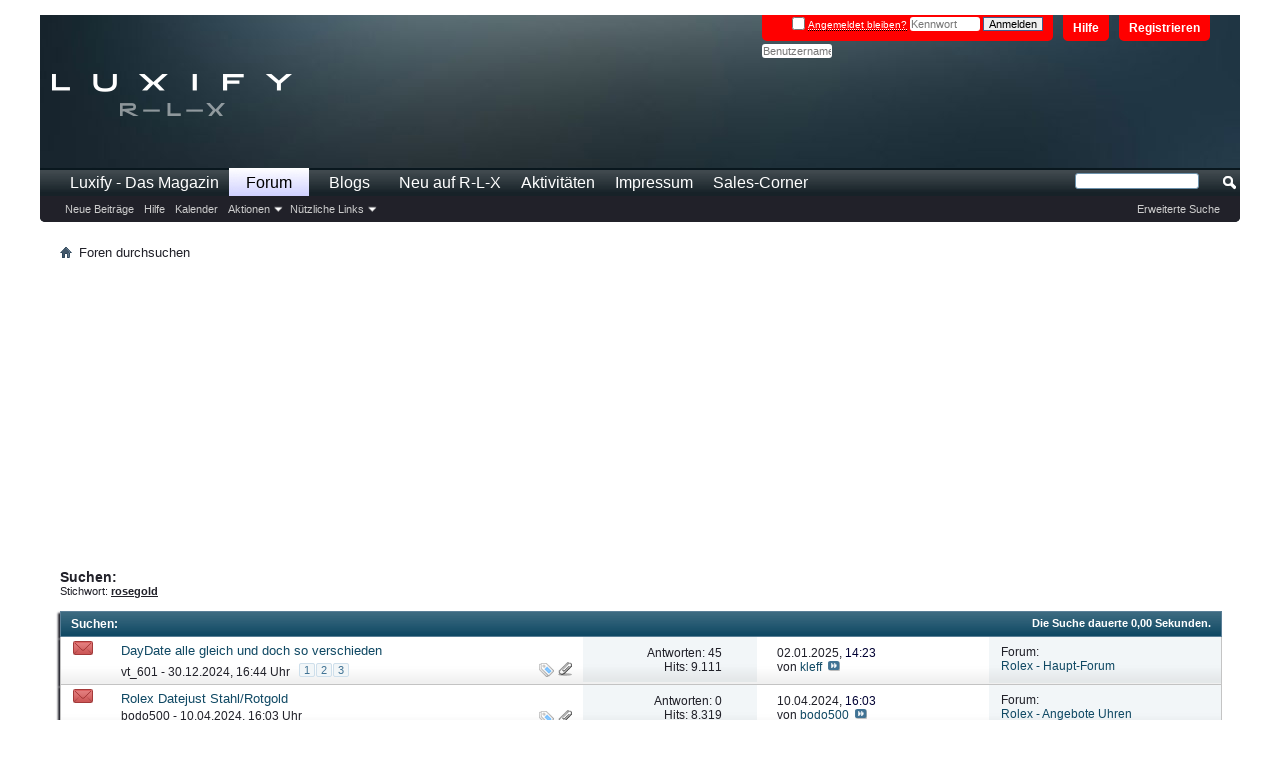

--- FILE ---
content_type: text/html; charset=ISO-8859-1
request_url: https://www.r-l-x.de/forum/tags.php?s=525655bae43934d1eaa9e63fe37702f9&tag=rosegold
body_size: 7159
content:
<!DOCTYPE html PUBLIC "-//W3C//DTD XHTML 1.0 Transitional//EN" "http://www.w3.org/TR/xhtml1/DTD/xhtml1-transitional.dtd">
<html xmlns="http://www.w3.org/1999/xhtml" dir="ltr" lang="de">
<head>
	
	<meta http-equiv="Content-Type" content="text/html; charset=ISO-8859-1" />
<meta id="e_vb_meta_bburl" name="vb_meta_bburl" content="https://www.r-l-x.de/forum" />
<base href="https://www.r-l-x.de/forum/" /><!--[if IE]></base><![endif]-->
<meta name="generator" content="vBulletin 4.2.5" />
<meta http-equiv="X-UA-Compatible" content="IE=9" />

	<link rel="Shortcut Icon" href="favicon.ico" type="image/x-icon" />


		<meta name="keywords" content="R-L-X Das Forum, timetraders, Reiner Luxus, Luxusuhren, Lifestyle, Reise, Kreuzfahrt, Auto, Kleidung, Fotografie" />
		<meta name="description" content="Reiner Luxus. Das große R-L-X Forum für Liebhaber von Luxusuhren, Luxus- und Lifestyleprodukten, Kreuzfahrten, Hotels, Reisen, Autos, Kleidung und Fotografie." />





	
		<script type="text/javascript" src="https://ajax.googleapis.com/ajax/libs/yui/2.9.0/build/yuiloader-dom-event/yuiloader-dom-event.js"></script>
	

<script type="text/javascript">
<!--
	if (typeof YAHOO === 'undefined') // Load ALL YUI Local
	{
		document.write('<script type="text/javascript" src="clientscript/yui/yuiloader-dom-event/yuiloader-dom-event.js?v=425"><\/script>');
		document.write('<script type="text/javascript" src="clientscript/yui/connection/connection-min.js?v=425"><\/script>');
		var yuipath = 'clientscript/yui';
		var yuicombopath = '';
		var remoteyui = false;
	}
	else	// Load Rest of YUI remotely (where possible)
	{
		var yuipath = 'https://ajax.googleapis.com/ajax/libs/yui/2.9.0/build';
		var yuicombopath = '';
		var remoteyui = true;
		if (!yuicombopath)
		{
			document.write('<script type="text/javascript" src="https://ajax.googleapis.com/ajax/libs/yui/2.9.0/build/connection/connection-min.js?v=425"><\/script>');
		}
	}
	var SESSIONURL = "s=95f40ddd1ea891c5be436332dfd68cdd&";
	var SECURITYTOKEN = "guest";
	var IMGDIR_MISC = "images/misc";
	var IMGDIR_BUTTON = "images/buttons";
	var vb_disable_ajax = parseInt("0", 10);
	var SIMPLEVERSION = "425";
	var BBURL = "https://www.r-l-x.de/forum";
	var LOGGEDIN = 0 > 0 ? true : false;
	var THIS_SCRIPT = "tags";
	var RELPATH = "tags.php?tag=rosegold";
	var PATHS = {
		forum : "https://www.r-l-x.de/forum",
		cms   : "",
		blog  : ""
	};
	var AJAXBASEURL = "https://www.r-l-x.de/forum/";
// -->
</script>
<script type="text/javascript" src="https://www.r-l-x.de/forum/clientscript/vbulletin-core.js?v=425"></script>



	<link rel="alternate" type="application/rss+xml" title="R-L-X Das Forum RSS-Feed" href="https://www.r-l-x.de/forum/external.php?type=RSS2" />
	



	<link rel="stylesheet" type="text/css" href="css.php?styleid=8&amp;langid=1&amp;d=1657294426&amp;td=ltr&amp;sheet=bbcode.css,editor.css,popupmenu.css,reset-fonts.css,vbulletin.css,vbulletin-chrome.css,vbulletin-formcontrols.css," />

	<!--[if lt IE 8]>
	<link rel="stylesheet" type="text/css" href="css.php?styleid=8&amp;langid=1&amp;d=1657294426&amp;td=ltr&amp;sheet=popupmenu-ie.css,vbulletin-ie.css,vbulletin-chrome-ie.css,vbulletin-formcontrols-ie.css,editor-ie.css" />
	<![endif]-->

<!-- header ad script -->

     <link href="https://cdntrf.com/css/r-l-x.de.css" rel="stylesheet">

     <script type="text/javascript"
            id="trfAdSetup"
            async
            data-traffectiveConf='{
                   "targeting": [{"key":"zone","values":null,"value":"entertainment"},
                                  {"key":"programmatic_ads","values":null,"value":"true"},
                                  {"key":"ads","values":null,"value":"true"}]
                    
                    ,"dfpAdUrl" : "/307308315,22704057485/r-l-x.de"
                    ,"clientAlias" : "r-l-x"
                }'
            src="//cdntrf.com/r-l-x.de.js"
    >
    </script>

  <!-- ad premium user exklusion -->


	<title>Suchergebnisse - R-L-X Das Forum</title>
	
	
	

	
		<link rel="stylesheet" type="text/css" href="css.php?styleid=8&amp;langid=1&amp;d=1657294426&amp;td=ltr&amp;sheet=threadlist.css,forumbits.css,postbit.css,postbit-lite.css,search.css" />
	

	<!--[if lt IE 8]>
	<script type="text/javascript" src="clientscript/vbulletin-threadlist-ie.js?v=425"></script>
	<link rel="stylesheet" type="text/css" href="css.php?styleid=8&amp;langid=1&amp;d=1657294426&amp;td=ltr&amp;sheet=threadlist-ie.css,forumbits-ie.css,postbit-ie.css,postbit-lite-ie.css,search-ie.css" />
	<![endif]-->
<link rel="stylesheet" type="text/css" href="css.php?styleid=8&amp;langid=1&amp;d=1657294426&amp;td=ltr&amp;sheet=additional.css" />

</head>
<body>
	<script type="text/javascript" src="https://cdn.opencmp.net/tcf-v2/cmp-stub-latest.js" id="open-cmp-stub" data-domain="r-l-x.de"></script>

<div id="mainwrapper">

<div class="above_body"> <!-- closing tag is in template navbar -->
<div id="header" class="floatcontainer doc_header">
 
<div><a name="top" href="https://www.luxify.de" class="logo-image"><img src="images/luxify18/luxify-r-l-x-logo.png" alt="R-L-X Das Forum - Powered by vBulletin" /></a></div>  

	<div id="toplinks" class="toplinks">
		
			<ul class="nouser">
			
				<li><a href="register.php?s=95f40ddd1ea891c5be436332dfd68cdd" rel="nofollow">Registrieren</a></li>
			
				<li><a rel="help" href="faq.php?s=95f40ddd1ea891c5be436332dfd68cdd">Hilfe</a></li>
				<li>
			<script type="text/javascript" src="clientscript/vbulletin_md5.js?v=425"></script>
			<form id="navbar_loginform" action="login.php?s=95f40ddd1ea891c5be436332dfd68cdd&amp;do=login" method="post" onsubmit="md5hash(vb_login_password, vb_login_md5password, vb_login_md5password_utf, 0)">
				<fieldset id="logindetails" class="logindetails">
					<div>
						<div>
					<div id="remember" class="remember">
					<label for="cb_cookieuser_navbar"><input type="checkbox" name="cookieuser" value="1" id="cb_cookieuser_navbar" class="cb_cookieuser_navbar" accesskey="c" tabindex="103" /> <acronym style="border-bottom: 1px dotted #000000; cursor: help;" title="Sie bleiben angemeldet, bis Sie sich selbst abmelden.">Angemeldet bleiben?</acronym></label>
				
<!-- alte Position Login -->
					<input type="password" class="textbox" tabindex="102" name="vb_login_password" id="navbar_password" size="10" />
					<input type="text" class="textbox default-value" tabindex="102" name="vb_login_password_hint" id="navbar_password_hint" size="10" value="Kennwort" style="display:none;" />
					<input type="submit" class="loginbutton" tabindex="104" value="Anmelden" title="Geben Sie zur Anmeldung Ihren Benutzernamen und Ihr Kennwort in die dafür vorgesehenen Textfelder ein oder klicken Sie auf die 'Registrieren'-Schaltfläche, um ein neues Benutzerkonto anzulegen." accesskey="s" />
						</div>
					</div>
				</fieldset>
<!-- neue Position Login -->				
<input type="text" class="textbox default-value" name="vb_login_username" id="navbar_username" size="10" accesskey="u" tabindex="101" value="Benutzername" />

				<input type="hidden" name="s" value="95f40ddd1ea891c5be436332dfd68cdd" />
				<input type="hidden" name="securitytoken" value="guest" />
				<input type="hidden" name="do" value="login" />
				<input type="hidden" name="vb_login_md5password" />
				<input type="hidden" name="vb_login_md5password_utf" />
			</form>
			<script type="text/javascript">
			YAHOO.util.Dom.setStyle('navbar_password_hint', "display", "inline");
			YAHOO.util.Dom.setStyle('navbar_password', "display", "none");
			vB_XHTML_Ready.subscribe(function()
			{
			//
				YAHOO.util.Event.on('navbar_username', "focus", navbar_username_focus);
				YAHOO.util.Event.on('navbar_username', "blur", navbar_username_blur);
				YAHOO.util.Event.on('navbar_password_hint', "focus", navbar_password_hint);
				YAHOO.util.Event.on('navbar_password', "blur", navbar_password);
			});
			
			function navbar_username_focus(e)
			{
			//
				var textbox = YAHOO.util.Event.getTarget(e);
				if (textbox.value == 'Benutzername')
				{
				//
					textbox.value='';
					textbox.style.color='#000000';
				}
			}

			function navbar_username_blur(e)
			{
			//
				var textbox = YAHOO.util.Event.getTarget(e);
				if (textbox.value == '')
				{
				//
					textbox.value='Benutzername';
					textbox.style.color='#777777';
				}
			}
			
			function navbar_password_hint(e)
			{
			//
				var textbox = YAHOO.util.Event.getTarget(e);
				
				YAHOO.util.Dom.setStyle('navbar_password_hint', "display", "none");
				YAHOO.util.Dom.setStyle('navbar_password', "display", "inline");
				YAHOO.util.Dom.get('navbar_password').focus();
			}

			function navbar_password(e)
			{
			//
				var textbox = YAHOO.util.Event.getTarget(e);
				
				if (textbox.value == '')
				{
					YAHOO.util.Dom.setStyle('navbar_password_hint', "display", "inline");
					YAHOO.util.Dom.setStyle('navbar_password', "display", "none");
				}
			}
			</script>
				</li>
				
			</ul>
		
	</div>
	<div class="ad_global_header">
		
		
	</div>
	<hr />
</div>
	<div id="navbar" class="navbar">
	<ul id="navtabs" class="navtabs floatcontainer">
		
		
	
		<li  id="tab_mja0_532">
			<a class="navtab" href="https://www.luxify.de">Luxify - Das Magazin</a>
		</li>
		
		

	
		<li class="selected" id="vbtab_forum">
			<a class="navtab" href="forum.php?s=95f40ddd1ea891c5be436332dfd68cdd">Forum</a>
		</li>
		
		
			<ul class="floatcontainer">
				
					
						
							<li id="vbflink_newposts"><a href="search.php?s=95f40ddd1ea891c5be436332dfd68cdd&amp;do=getnew&amp;contenttype=vBForum_Post">Neue Beiträge</a></li>
						
					
				
					
						
							<li id="vbflink_faq"><a href="faq.php?s=95f40ddd1ea891c5be436332dfd68cdd">Hilfe</a></li>
						
					
				
					
						
							<li id="vbflink_calendar"><a href="calendar.php?s=95f40ddd1ea891c5be436332dfd68cdd">Kalender</a></li>
						
					
				
					
						<li class="popupmenu" id="vbmenu_actions">
							<a href="javascript://" class="popupctrl">Aktionen</a>
							<ul class="popupbody popuphover">
								
									<li id="vbalink_mfr"><a href="forumdisplay.php?s=95f40ddd1ea891c5be436332dfd68cdd&amp;do=markread&amp;markreadhash=guest">Alle Foren als gelesen markieren</a></li>
								
							</ul>
						</li>
					
				
					
						<li class="popupmenu" id="vbmenu_qlinks">
							<a href="javascript://" class="popupctrl">Nützliche Links</a>
							<ul class="popupbody popuphover">
								
									<li id="vbqlink_posts"><a href="search.php?s=95f40ddd1ea891c5be436332dfd68cdd&amp;do=getdaily&amp;contenttype=vBForum_Post">Heutige Beiträge</a></li>
								
									<li id="vbqlink_leaders"><a href="showgroups.php?s=95f40ddd1ea891c5be436332dfd68cdd">Forum-Mitarbeiter anzeigen </a></li>
								
							</ul>
						</li>
					
				
			</ul>
		

	
		<li  id="vbtab_blog">
			<a class="navtab" href="blog.php?s=95f40ddd1ea891c5be436332dfd68cdd">Blogs</a>
		</li>
		
		

	
		<li  id="vbtab_whatsnew">
			<a class="navtab" href="search.php?s=95f40ddd1ea891c5be436332dfd68cdd&amp;do=getnew&amp;contenttype=vBForum_Post">Neu auf R-L-X</a>
		</li>
		
		

	
		<li  id="vbtab_activity">
			<a class="navtab" href="activity.php?s=95f40ddd1ea891c5be436332dfd68cdd">Aktivitäten</a>
		</li>
		
		

	
		<li  id="tab_mjaz_713">
			<a class="navtab" href="https://www.luxify.de/impressum/">Impressum</a>
		</li>
		
		

		
<li><a class="navtab" href="https://www.r-l-x.de/forum/forumdisplay.php/82-Sales-Corner" >Sales-Corner</a></li>

 
	</ul>
	
		<div id="globalsearch" class="globalsearch">
			<form action="search.php?s=95f40ddd1ea891c5be436332dfd68cdd&amp;do=process" method="post" id="navbar_search" class="navbar_search">
				
				<input type="hidden" name="securitytoken" value="guest" />
				<input type="hidden" name="do" value="process" />
				<span class="textboxcontainer"><span><input type="text" value="" name="query" class="textbox" tabindex="99"/></span></span>
				<span class="buttoncontainer"><span><input type="image" class="searchbutton" src="images/buttons/search.png" name="submit" onclick="document.getElementById('navbar_search').submit;" tabindex="100"/></span></span>
			</form>
			<ul class="navbar_advanced_search">
				<li><a href="search.php?s=95f40ddd1ea891c5be436332dfd68cdd&amp;search_type=1" accesskey="4">Erweiterte Suche</a></li>
				
			</ul>
		</div>
	
</div>
</div><!-- closing div for above_body -->

<div class="body_wrapper">
<div id="breadcrumb" class="breadcrumb">
	<ul class="floatcontainer">
		<li class="navbithome"><a href="index.php?s=95f40ddd1ea891c5be436332dfd68cdd" accesskey="1"><img src="images/misc/navbit-home.png" alt="Startseite" /></a></li>
		
		
	<li class="navbit lastnavbit"><span>Foren durchsuchen</span></li>

	</ul>
	<hr />
</div>

 
<div id="ad_global_below_navbar"><!--     Billboard     -->
<div id="traffective-ad-Billboard" style='display: none;' class="Billboard"></div></div>



	<div id="pagetitle">
		<h1>
			
				<a href="tags.php?s=95f40ddd1ea891c5be436332dfd68cdd"><strong>Suchen:</strong></a>
			
		</h1>
		<p class="description">
			Stichwort: <b><u>rosegold</u></b>		
		</p>
	</div>
	
	
	
	<div id="above_searchresults" class="floatcontainer">
		
                
	</div>
	
	
	
	<div class="block searchresults" >
	
		<h2 class="searchlisthead">
			<span>
				
					<a href="tags.php?s=95f40ddd1ea891c5be436332dfd68cdd"><strong>Suchen</strong></a>:
				
			</span>
			<span class="mainsearchstats">
				
					Die Suche dauerte <strong>0,00</strong> Sekunden.
						
			</span>
		</h2>
		
		
		<div class="blockbody">
			
			
				<ol id="searchbits" start="1" class="searchbits">
					
<li class="imodselector threadbit hot " id="thread_214428" title="Auf der Suche nach einer „Jahrgangsuhr“ zur Rente habe ich mal kurz bei W in HH reingeschaut. 
Hatte das große Glück gleich 3 DD in Gelb-,Weiß- und...">
	<div class="icon0 rating0 nonsticky">
		<div class="threadinfo thread">
			<!--  status icon block -->
			<a class="threadstatus" rel="vB::AJAX" ></a>

			<!-- title / author block -->
			<div class="inner">
				<h3 class="searchtitle">
				
					
						
					

					
					<a class="title" href="https://www.r-l-x.de/forum/showthread.php/214428-DayDate-alle-gleich-und-doch-so-verschieden?s=95f40ddd1ea891c5be436332dfd68cdd" id="thread_title_214428" title="Auf der Suche nach einer „Jahrgangsuhr“ zur Rente habe ich mal kurz bei W in HH reingeschaut. 
Hatte das große Glück gleich 3 DD in Gelb-,Weiß- und...">DayDate alle gleich und doch so verschieden</a>
				</h3>
						

				<div class="threadmeta">
					<div class="author">
						<span class="label"><a href="https://www.r-l-x.de/forum/member.php/31888-vt_601?s=95f40ddd1ea891c5be436332dfd68cdd" class="username understate" title="Erstellt von vt_601 (30.12.2024 um 16:44 Uhr)">vt_601</a>&nbsp;-&nbsp;30.12.2024,&nbsp;16:44 Uhr</span>
						
						
							<dl class="pagination" id="pagination_threadbit_214428">
								<dt class="label">3 Seiten <span class="separator">&bull;</span></dt>
								<dd>
										 <span><a href="https://www.r-l-x.de/forum/showthread.php/214428-DayDate-alle-gleich-und-doch-so-verschieden?s=95f40ddd1ea891c5be436332dfd68cdd">1</a></span> <span><a href="https://www.r-l-x.de/forum/showthread.php/214428-DayDate-alle-gleich-und-doch-so-verschieden/page2?s=95f40ddd1ea891c5be436332dfd68cdd">2</a></span> <span><a href="https://www.r-l-x.de/forum/showthread.php/214428-DayDate-alle-gleich-und-doch-so-verschieden/page3?s=95f40ddd1ea891c5be436332dfd68cdd">3</a></span>
										
								</dd>
							</dl>
						
						<!-- iconinfo -->
						<div class="threaddetails td">
							<div class="threaddetailicons">
								
									<img src="images/misc/tag.png" alt="daydate, gold, rosegold, weißgold" />
								
								
								
								
								
									<a href="javascript://" onclick="attachments(214428); return false"> <img src="images/misc/paperclip.png" border="0" alt="Liste der Anhänge anzeigen (Anzahl: 11)" /></a>
								
								
							</div>
						</div>
					</div>
					
				</div>

			</div>		
		</div>

		<!-- threadstats -->
		
		<ul class="threadstats td alt" title="">
			<li>Antworten:
				
					45
				
			</li>
			<li>Hits: 9.111</li>
		</ul>
		
		
		<!-- lastpost -->
		<dl class="threadlastpost td">
			<dt class="lastpostby hidden">Letzter Beitrag von:</dt>
			<dd>02.01.2025, <span class="time">14:23</span></dd>
			<dd>
			
				von <a href="https://www.r-l-x.de/forum/member.php/45377-kleff?s=95f40ddd1ea891c5be436332dfd68cdd">kleff</a>
			
 &nbsp;<a href="https://www.r-l-x.de/forum/showthread.php/214428-DayDate-alle-gleich-und-doch-so-verschieden?s=95f40ddd1ea891c5be436332dfd68cdd&amp;p=7226671#post7226671"><img src="images/buttons/lastpost-right.png" alt="Gehe zum letzten Beitrag" /></a>
			</dd>
		</dl>
		

		<div class="threadpostedin td alt">
			<p>
				Forum:<br /><a href="https://www.r-l-x.de/forum/forumdisplay.php/12-Rolex-Haupt-Forum?s=95f40ddd1ea891c5be436332dfd68cdd" title="Rolex - Haupt-Forum">Rolex - Haupt-Forum</a>
			</p>
			
		</div>

		

		

	</div>
</li>
<li class="imodselector threadbit hot " id="thread_210890" title="bildschöne Rolex Datejust in Stahl / 18Kt-Rosegold und mattschwarzem Zifferblatt 
 
Lunette: Rosegold 
Zifferblatt: mattschwarz mit rosefarbenem...">
	<div class="icon0 rating0 nonsticky">
		<div class="threadinfo thread">
			<!--  status icon block -->
			<a class="threadstatus" rel="vB::AJAX" ></a>

			<!-- title / author block -->
			<div class="inner">
				<h3 class="searchtitle">
				
					
						
					

					
					<a class="title" href="https://www.r-l-x.de/forum/showthread.php/210890-Rolex-Datejust-Stahl-Rotgold?s=95f40ddd1ea891c5be436332dfd68cdd" id="thread_title_210890" title="bildschöne Rolex Datejust in Stahl / 18Kt-Rosegold und mattschwarzem Zifferblatt 
 
Lunette: Rosegold 
Zifferblatt: mattschwarz mit rosefarbenem...">Rolex Datejust Stahl/Rotgold</a>
				</h3>
						

				<div class="threadmeta">
					<div class="author">
						<span class="label"><a href="https://www.r-l-x.de/forum/member.php/1919-bodo500?s=95f40ddd1ea891c5be436332dfd68cdd" class="username understate" title="Erstellt von bodo500 (10.04.2024 um 16:03 Uhr)">bodo500</a>&nbsp;-&nbsp;10.04.2024,&nbsp;16:03 Uhr</span>
						
						
						<!-- iconinfo -->
						<div class="threaddetails td">
							<div class="threaddetailicons">
								
									<img src="images/misc/tag.png" alt="datejust, rolex, rosegold, vintage" />
								
								
								
								
								
									<a href="javascript://" onclick="attachments(210890); return false"> <img src="images/misc/paperclip.png" border="0" alt="Liste der Anhänge anzeigen (Anzahl: 5)" /></a>
								
								
							</div>
						</div>
					</div>
					
				</div>

			</div>		
		</div>

		<!-- threadstats -->
		
		<ul class="threadstats td alt" title="">
			<li>Antworten:
				
					0
				
			</li>
			<li>Hits: 8.319</li>
		</ul>
		
		
		<!-- lastpost -->
		<dl class="threadlastpost td">
			<dt class="lastpostby hidden">Letzter Beitrag von:</dt>
			<dd>10.04.2024, <span class="time">16:03</span></dd>
			<dd>
			
				von <a href="https://www.r-l-x.de/forum/member.php/1919-bodo500?s=95f40ddd1ea891c5be436332dfd68cdd">bodo500</a>
			
 &nbsp;<a href="https://www.r-l-x.de/forum/showthread.php/210890-Rolex-Datejust-Stahl-Rotgold?s=95f40ddd1ea891c5be436332dfd68cdd&amp;p=7128585#post7128585"><img src="images/buttons/lastpost-right.png" alt="Gehe zum letzten Beitrag" /></a>
			</dd>
		</dl>
		

		<div class="threadpostedin td alt">
			<p>
				Forum:<br /><a href="https://www.r-l-x.de/forum/forumdisplay.php/83-Rolex-Angebote-Uhren?s=95f40ddd1ea891c5be436332dfd68cdd" title="Rolex - Angebote Uhren">Rolex - Angebote Uhren</a>
			</p>
			
		</div>

		

		

	</div>
</li>
				</ol>
				
			
		</div>

		<div class="blockfootpad">
			

			
			<div id="postpagestats">
				Ergebnis 1 bis 2 von 8
			</div>
			

		</div>
	</div>
	

	
	
	
	
	
	
	
<div style="clear: left">
   
  
</div>

<div id="footer" class="floatcontainer footer">

	<form action="https://www.r-l-x.de/forum/forum.php" method="get" id="footer_select" class="footer_select">

		
			<select name="styleid" onchange="switch_id(this, 'style')">
				<optgroup label="Style auswählen"><option class="hidden"></option></optgroup>
				
					
					<optgroup label="&nbsp;Standard Styles">
									
					
	<option value="8" class="" selected="selected">-- Luxify 2018</option>

					
					</optgroup>
										
				
				
					
					<optgroup label="&nbsp;Mobile Styles">
					
					
	<option value="3" class="" >-- R-L-X Mobile Style</option>

					
					</optgroup>
										
				
			</select>	
		
		
		
			<select name="langid" onchange="switch_id(this, 'lang')">
				<optgroup label="Sprache auswählen">
					
	<option value="1" class="" selected="selected">-- Deutsch (Sie)</option>

	<option value="2" class="" >-- English (US)</option>

				</optgroup>
			</select>
		
	</form>

	<ul id="footer_links" class="footer_links">
		<li><a href="sendmessage.php?s=95f40ddd1ea891c5be436332dfd68cdd" rel="nofollow" accesskey="9">Kontakt</a></li>
		<li><a href="https://www.r-l-x.de">R-L-X Das Forum</a></li>
		
		
		<li><a href="archive/index.php?s=95f40ddd1ea891c5be436332dfd68cdd">Archiv</a></li>
		
		<li><a href="https://www.luxify.de/datenschutz/">Datenschutzerklärung</a></li>
		<li><a href="https://www.r-l-x.de/forum/misc.php?do=vsarules">Nutzungsbedingungen</a></li>
		<li><a href="tags.php?tag=rosegold#top" onclick="document.location.hash='top'; return false;">Nach oben</a></li>
	</ul>
	
	
	
	
	<script type="text/javascript">
	<!--
		// Main vBulletin Javascript Initialization
		vBulletin_init();
	//-->
	</script>
        

<!--Google Analytics in (Forum) Begin-->
<!-- Global site tag (gtag.js) - Google Analytics -->
<script async src="https://www.googletagmanager.com/gtag/js?id=UA-22471328-1"></script>
<script>
  window.dataLayer = window.dataLayer || [];
  function gtag(){dataLayer.push(arguments);}
  gtag('js', new Date());

  gtag('config', 'UA-22471328-1',{ 'anonymize_ip': true });
</script>
<!--Google Analytics in (Forum) End-->


</div>
</div> <!-- closing div for body_wrapper -->

<div class="below_body">
<div id="footer_time" class="shade footer_time">Alle Zeitangaben in WEZ +1. Es ist jetzt <span class="time">01:19</span> Uhr.</div>

<div id="footer_copyright" class="shade footer_copyright">
	
	Powered by <a href="http://www.vbulletin-germany.com" id="vbulletinlink">vBulletin&reg;</a> Version 4.2.5 (Deutsch)<br />Copyright &copy;2026 Adduco Digital e.K. und vBulletin Solutions, Inc. Alle Rechte vorbehalten. <br />Extra Tabs by <a href="http://www.vbhispano.com" title="Soporte vBulletin en Español">vBulletin Hispano</a>
		
</div>
<div id="footer_morecopyright" class="shade footer_morecopyright">
	
	
	
	Copyright © 2003-2026 timetraders UG (haftungsbeschränkt). Alle Rechte vorbehalten.
	
</div>
 


<!--     Interstitial_1 im Footer der Seite einbinden, dient zur Ausspielung von Sonderwerbemitteln   -->
<div id="traffective-ad-Interstitial_1" style='display: none;' class="Interstitial_1"></div>

<!--     Footer_1     -->
<div id="traffective-ad-Footer_1" style='display: none;' class="Footer_1"></div>

<!--     OutOfPage   im Footer der Seite einbinden, dient zur Ausspielung von Sonderwerbemitteln  -->
<div id="traffective-ad-OutOfPage" style='display: none;' class="OutOfPage"></div>

 <!--     Skyscraper     -->
<div id="traffective-ad-Skyscraper" style='display: none;' class="Skyscraper"></div>

</div>
</div> <!-- Closing Div for Main -->
</div> <!-- Closing Div for mainwrapper -->

</body>
</html>

--- FILE ---
content_type: text/css
request_url: https://cdntrf.com/css/r-l-x.de.css
body_size: 164
content:
/* published: 12/11/2025, 11:07:09 AM version: denouement-finicky*/

 @media only screen and (min-width:0px) and (max-width:767px){.Billboard,.Billboard_1,.Billboard_2,.Content_1,.Content_2,.Content_3,.Content_4,.Footer_1,.Rectangle_1,.Rectangle_2{display:none}.Mobile_Footer_1,.Mobile_Pos2,.Mobile_Pos3,.Mobile_Pos4,.Mobile_Pos5{min-height:630px;max-width:336px;display:block!important;margin-left:auto;margin-right:auto;margin-bottom:20px}.Mobile_Footer_1,.Mobile_Pos3,.Mobile_Pos4,.Mobile_Pos5{min-height:310px}}@media only screen and (min-width:768px) and (max-width:939px){.Billboard{min-height:120px;max-width:728px;display:block!important;margin-left:auto;margin-right:auto;margin-bottom:20px}}@media only screen and (min-width:940px) and (max-width:1071px){.Billboard{min-height:280px;max-width:800px;display:block!important;margin-left:auto;margin-right:auto;margin-bottom:20px}}@media only screen and (min-width:1072px){.Billboard{min-height:280px;max-width:970px;display:block!important;margin-left:auto;margin-right:auto;margin-bottom:20px}}@media only screen and (min-width:768px) and (max-width:820px){.Billboard_1,.Billboard_2{min-height:120px;max-width:728px;display:block!important;margin-left:auto;margin-right:auto;margin-bottom:20px}}@media only screen and (min-width:821px) and (max-width:992px){.Billboard_1,.Billboard_2{min-height:280px;max-width:800px;display:block!important;margin-left:auto;margin-right:auto;margin-bottom:20px}}@media only screen and (min-width:993px){.Billboard_1,.Billboard_2{min-height:280px;max-width:970px;display:block!important;margin-left:auto;margin-right:auto;margin-bottom:20px}}@media only screen and (min-width:768px){.Content_1,.Content_2,.Content_3,.Content_4,.Rectangle_1,.Rectangle_2{min-height:280px;max-width:300px;display:block!important;margin-left:auto;margin-right:auto;margin-bottom:20px}.Content_1,.Content_2,.Content_3,.Content_4{min-height:310px;max-width:336px}.Mobile_Footer_1,.Mobile_Pos2,.Mobile_Pos3,.Mobile_Pos4,.Mobile_Pos5{display:none}}@media only screen and (min-width:768px) and (max-width:998px){.Footer_1{min-height:120px;max-width:728px;display:block!important;margin-left:auto;margin-right:auto;margin-bottom:20px}}@media only screen and (min-width:999px){.Footer_1{min-height:280px;max-width:970px;display:block!important;margin-left:auto;margin-right:auto;margin-bottom:20px}}